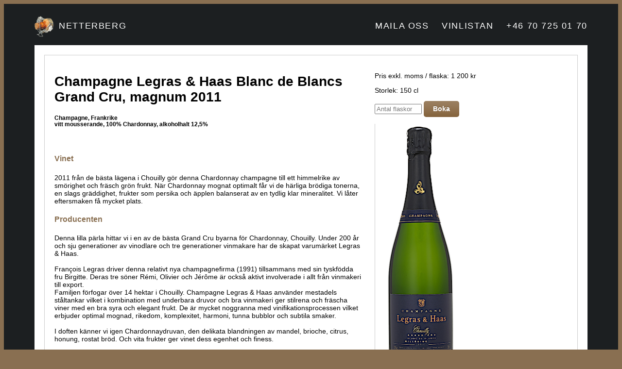

--- FILE ---
content_type: text/html; charset=UTF-8
request_url: https://vinlistan.netterberg.com/merinfo.php?artikel=120&retur=/vinlistan.php&sort=distrikt-asc
body_size: 2075
content:
<!doctype html>
<html lang="sv">
<head>
  <meta charset="utf-8">
  <meta name="viewport" content="width=device-width, initial-scale=1">
  <title>Netterberg &amp; Co</title>
  <link rel="icon" type="image/png" href="images/favicon.png">
  <link href="css/smoothness/jquery-ui-1.10.3.custom.css" rel="stylesheet">
  <link href="css/netterberg.css" rel="stylesheet" type="text/css">
  <script src="js/jquery-1.9.1.js"></script>
  <script src="js/jquery-ui-1.10.3.custom.min.js"></script>
  <script>
    $(function() {
      $( "#aktuell-bokning" ).accordion({ header: "h2", heightStyle: "content", collapsible: true });
      /* $( "#aktuell-bokning" ).accordion({ active: false }); */
      $('.print-button').click(function(event) {
        window.print();
      });
    });

    function check_formdata(thisform) {
      with (thisform) {
        if (foretagsnamn_lev.value == null || foretagsnamn_lev.value == "") {
          foretagsnamn_lev.focus();
          alert("Namn saknas");
          return false;
        } else if (epost.value == null || epost.value == "") {
            epost.focus();
            alert("E-postadress saknas");
            return false;
        } else {
          return true;
        }
      }
    }
  </script>
</head>

<body>
  <div id="main-container">
    <div id="top-space"></div>
    <!-- BEGIN HEADER -->
    <div id="top-header">
      <div id="logo">
        <div class="left">
          <a href="https://netterberg.com" title="Netterberg &amp; Co"><img src="images/champagnekork_frilagd.png" alt="Netterberg &amp; Co logo"></a>
        </div>
        <div class="left" style="padding-top: 10px;">
          <a href="https://netterberg.com" title="Netterberg &amp; Co">NETTERBERG</a>
        </div>
      </div>
      <div id="nav">
        <ul>
          <li class="noprint"><a href="https://netterberg.com/netterberg---champagner-och-franska-viner/#ws-block-cover-with-contact-form-bg-image-E17iukpH">MAILA OSS</a></li>
          <li><a href="vinlistan.php">VINLISTAN</a></li>
          <li><a href="tel:+46707250170">+46 70 725 01 70</a></li>
        </ul>
      </div>
      <div class="clear"></div>
    </div>
    <!-- END HEADER -->
  <!-- BEGIN PAGE -->
  <div id="vinlistan">
        <div class="clear"></div>

    <!-- BEGIN MAIN CONTENT -->
    <div id="main">
      <div class="frame-small"><div class="two-third-small"><h1>Champagne Legras & Haas Blanc de Blancs Grand Cru, magnum 2011</h1><h5>Champagne, Frankrike<br>vitt mousserande, 100% Chardonnay, alkoholhalt 12,5%</h5><p>&nbsp;</p><div id="description-1"><h4>Vinet</h4><p>2011 från de bästa lägena i Chouilly gör denna Chardonnay champagne till ett himmelrike av smörighet och fräsch grön frukt. När Chardonnay mognat optimalt får vi de härliga brödiga tonerna, en slags gräddighet, frukter som persika och äpplen balanserat av en tydlig klar mineralitet. Vi låter eftersmaken få mycket plats.</p><h4>Producenten</h4><p>Denna lilla pärla hittar vi i en av de bästa Grand Cru byarna för Chardonnay, Chouilly. Under 200 år och sju generationer av vinodlare och tre generationer vinmakare har de skapat varumärket Legras & Haas. <br>
<br>
François Legras driver denna relativt nya champagnefirma (1991) tillsammans med sin tyskfödda fru Birgitte. Deras tre söner Rémi, Olivier och Jérôme är också aktivt involverade i allt från vinmakeri till export. <br>
Familjen förfogar över 14 hektar i Chouilly. Champagne Legras & Haas använder mestadels ståltankar vilket i kombination med underbara druvor och bra vinmakeri ger stilrena och fräscha viner med en bra syra och elegant frukt. De är mycket noggranna med vinifikationsprocessen vilket erbjuder optimal mognad, rikedom, komplexitet, harmoni, tunna bubblor och subtila smaker. <br>
<br>
I doften känner vi igen Chardonnaydruvan, den delikata blandningen av mandel, brioche, citrus, honung, rostat bröd.  Och vita frukter ger vinet dess egenhet och finess.</p><p class="print-hide"><a href="http://www.legras-et-haas.com" onclick="window.open(this.href); return false;">L&auml;s mer om producenten (extern webbplats)</a></p></div></div><div class="one-third-info-right"><div class="add-to-cart"><p><span class="price-per-bottle">Pris exkl. moms / flaska: 1 200 kr</span></p><p>Storlek: 150 cl</p><form action="paxa.php" method="POST" onsubmit="return check_formdata(this)"><input type="hidden" name="artikel" value="120"><input type="hidden" name="retur" value="/merinfo.php"><input type="hidden" name="ultimate" value="/vinlistan.php"><input type="hidden" name="sort" value="distrikt-asc"><p><input name="antal" size="10" placeholder="Antal flaskor" type="text" class="noprint">&nbsp;<button type="submit" class="large brown button">Boka</button></p></form></div><div class="one-third-info-bottle noprint"><img src="https://vinlistan.netterberg.com/images/flaskor/Legras-Haas-vintage_5.jpg" alt="image of Champagne Legras & Haas Blanc de Blancs Grand Cru, magnum 2011"></div><div id="description-2"><h4>Vinet</h4><div class="mer">2011 från de bästa lägena i Chouilly gör denna Chardonnay champagne till ett himmelrike av smörighet och fräsch grön frukt. När Chardonnay mognat optimalt får vi de härliga brödiga tonerna, en slags gräddighet, frukter som persika och äpplen balanserat av en tydlig klar mineralitet. Vi låter eftersmaken få mycket plats.</div><h4>Producenten</h4><div class="mer">Denna lilla pärla hittar vi i en av de bästa Grand Cru byarna för Chardonnay, Chouilly. Under 200 år och sju generationer av vinodlare och tre generationer vinmakare har de skapat varumärket Legras & Haas. <br>
<br>
François Legras driver denna relativt nya champagnefirma (1991) tillsammans med sin tyskfödda fru Birgitte. Deras tre söner Rémi, Olivier och Jérôme är också aktivt involverade i allt från vinmakeri till export. <br>
Familjen förfogar över 14 hektar i Chouilly. Champagne Legras & Haas använder mestadels ståltankar vilket i kombination med underbara druvor och bra vinmakeri ger stilrena och fräscha viner med en bra syra och elegant frukt. De är mycket noggranna med vinifikationsprocessen vilket erbjuder optimal mognad, rikedom, komplexitet, harmoni, tunna bubblor och subtila smaker. <br>
<br>
I doften känner vi igen Chardonnaydruvan, den delikata blandningen av mandel, brioche, citrus, honung, rostat bröd.  Och vita frukter ger vinet dess egenhet och finess.</div><p class="print-hide"><a href="http://www.legras-et-haas.com" onclick="window.open(this.href); return false;">L&auml;s mer om producenten (extern webbplats: http://www.legras-et-haas.com)</a></p></div></div><div class="clear"></div><div class="back-and-print"><a href="/vinlistan.php?&sort=distrikt-asc#120" class="large brown button btn-left"><span class="vertical-middle">Tillbaka</span></a><a class="large brown button btn-right print-button"><span class="icon-print"></span></a></div></div>      <div class="clear"></div>

      <!-- END MAIN CONTENT -->
    </div>
  </div>


  <div class="clear"></div>
  <!-- END PAGE -->
  </div> <!-- END MAIN CONTAINER -->
</body>
</html>


--- FILE ---
content_type: text/css
request_url: https://vinlistan.netterberg.com/css/netterberg.css
body_size: 1516
content:
body {
  min-width: 0px;
  font-family: sans-serif;
  font-size: 11px;
  color: white;
  background-color: #896F51;
  /* background-image: url('images/xxx'); */
  text-align: center;
}

#main-container {
  background-color: #1c1f21;
  color: #fff;
}
#top-space {
  height: 25px;
}
#top-header {
  padding-left: 5%;
  padding-right: 5%;
  font-family: Arial, Helvetica, Verdana, sans-serif;
  font-size: 18px;
  letter-spacing: .1rem;
}
#top-header a:link {
  color: #fff;
  text-decoration: none;
}
#top-header a:visited {
  color: #fff;
  text-decoration: none;
}
#top-header a:hover {
  color: #fff;
  text-decoration: underline;
}
#top-header a#current {
  color: #fff;
  text-decoration: none;
}

#logo {
  float: left;
}
#logo img {
  width: 40px;
}
#logo div {
  padding-bottom: 12px;
}
#nav {
  float: right;
  text-align: right;
}
#nav ul {
  list-style: none;
  margin-top: 10px;
}
#nav li {
  display: inline;
  padding-left: 20px;
}
.odd {
  background-color: #fff;
}
.even {
  background-color: #ccc;
}
#vinlistan {
  margin-left: 5%;
  margin-right: 5%;
  margin-bottom: 25px;
  background-color: white;
  color: black;
}
#main {
  font-size: 14px;
  text-align: left;
}
#main h4, .upper h4 {
  font-size: 16px;
  color: #896F51;
  font-weight: bold;
}
#intro, #outro, #aktuell-bokning {
  margin: 15px;
  padding: 10px;
}
.upper {
  padding: 12px;
  font-size: 14px;
  background-color: #FFF;
  float: left;
}
.with-line {
  border-left: 1px solid #ccc;
}
#qsok {
  padding: 8px;
  text-align: left;
  -moz-border-radius: 12px; -webkit-border-radius: 12px; border-radius: 12px;
  border: 1px solid #ccc;
}
.notable {
  color: #896F51;
  font-weight: bold;
}

#aktuell-bokning {
  background-color: #f3f0f0;
  font-size: 12px;
  text-align: left;
}
#aktuell-bokning h2 {
  color: #896F51;
  font-weight: bold;
}

#argangar {
  text-align: left;
}
#argangar a.vintage {
  padding-right: 12px;
  font-weight: bold;
  color: #896F51;
  text-decoration: none;
  font-family: serif;
}
.with-padding {
  padding: 10px 25px 10px 25px;
}
.cellar-container {
  display: flex;
  flex-direction: row;
  flex-wrap: nowrap;
  align-content: space-between;
}
.cellar-container a {
  color: #FFF;
}
.header {
  background-color: #896F51;
  color: #FFF;
}

.vintyp {
  width: 3%;
}
.distrikt {
  width: 13%;
  text-align: left;
}
.producent {
  width: 17%;
  text-align: left;
}
.namn {
  width: 34%;
  text-align: left;
}
.info {
  width: 3%;
}
.vintage {
  width: 7%;
}
.volym {
  width: 6%;
}
.pris {
  width: 6.5%;
  text-align: right;
}
.button-col {
  width: 10%;
  padding-left: 5px;
  text-align: right;
}
.pt2 {
  padding-top: 2px;
}
.pt5 {
  padding-top: 5px;
}

.clear {
  height: 0;
  overflow: hidden;
  margin: 0;
  clear: both;
}

.icon-print {
  display: inline-block;
  height: 14px;
  width: 14px;
  background-image: url(../images/printer.svg);
  background-size: cover;
  vertical-align: middle;
}

#description-2 {
  display: none;
}

.one-third-info-bottle {
  width: 100%;
  margin: 12px 0 20px 0;
  border-left: 1px solid #ccc;
}
.one-third-info-bottle img {
  /* width: 100%; */
  width: auto;
  /*height: 100%; */
  max-width: 100%;
  max-height: 500px;
  object-fit: contain;
  padding-left: 25px;
}


/* buttons */
a.button {display:inline-block;margin:0 5px 19px 0;}
.button {-moz-border-radius:5px;-webkit-border-radius:5px;border-radius:5px;behavior:url(http://www.yourinspirationweb.com/tf/bolder/wp-content/themes/bolder/PIE.htc);-moz-box-shadow: 0 1px 3px rgba(0,0,0,0.25);background:url('../images/overlay-button.png') repeat-x 0 0 #222;
        border-bottom:1px solid rgba(0,0,0,0.25);color:#fff!important;cursor:pointer;display:inline-block;font-size:13px;font-weight:bold;
        line-height:1.2em;overflow:visible;padding:5px 15px 6px;position:relative;text-decoration:none;text-shadow:0 -1px 1px rgba(0,0,0,0.25);width:auto;}
.grey.button {background-color:#555;}
.grey.button:hover {background-color:#333;}
.red.button {background-color:#C00;}
.red.button:hover {background-color:#ee0000;}
.brown.button {background-color:#79542a; border:0;}
.brown.button:hover {background-color:#896F51;}
.button:hover {background-color:#111;}
.large.button {font-size:14px;color:#fff;padding:8px 19px 9px;}
.small.button {font-size:10px;color:#fff;padding:4px 7px 4px 7px;margin:0;}
.plus.button {font-size:10px; padding:1px 3px 1px 3px; margin:0; float:right;}
.minus.button {font-size:10px; padding:1px 4px 1px 4px; margin:0; float:right; line-height: 12px !important;}
.button:hover,.button:active {text-decoration:none;}

.left{float:left;margin-right:10px;}
.right{float:right; margin-left:10px;}
.right-nomargin{float:right; margin:0px;}
.center{float:center; margin:0px;}
.nomargin{margin:0}
.nopadding{padding:0}
.last {margin-right:0!important; border-right:0;}
.vertical-middle {
  vertical-align: middle;
}

@media screen {
  .frame-small {
    padding: 20px;
    /*width: 100%;*/
    margin: 20px;
    float: left;
    border: 1px solid #ccc;
  }
  .two-third-small {
    float: left;
    width: 60%;
    padding-right: 25px;
  }
  .one-third-info-right {
    float: left;
    width: 33%;
  }
  @media (max-width: 1010px) {
    .frame-small {
      max-width: 925px;
      width: 100%;
      display: block;
      margin-right: auto!important;
      margin-left: auto!important;
      float: none;
    }
  }
  @media (max-width: 700px) {
    .two-third-small,
    .one-third-info-right {
      width: 100%;
      border: none;
      padding: 0;
    }
    #description-1 {
      display: none;
    }
    #description-2 {
      display: block;
    }
  }
}

/* Printing */
@media print {
  .button {
    display: none!important;
  }
  .noprint {
    display: none!important;
  }
}

